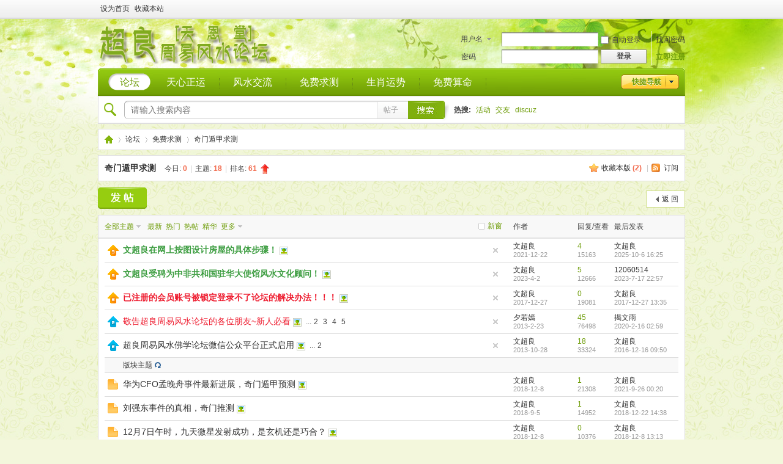

--- FILE ---
content_type: text/html; charset=gbk
request_url: https://www.72ju.com/forum-72-1.html
body_size: 12279
content:
<!DOCTYPE html PUBLIC "-//W3C//DTD XHTML 1.0 Transitional//EN" "http://www.w3.org/TR/xhtml1/DTD/xhtml1-transitional.dtd">
<html xmlns="http://www.w3.org/1999/xhtml">
<head>
<meta http-equiv="Content-Type" content="text/html; charset=gbk" />
<title>奇门遁甲求测-超良周易风水论坛 -  Powered by Discuz!</title>

<meta name="keywords" content="奇门遁甲求测" />
<meta name="description" content="奇门遁甲求测-超良周易风水论坛 " />
<meta name="generator" content="Discuz! X3.4" />
<meta name="author" content="Discuz! Team and Comsenz UI Team" />
<meta name="copyright" content="Discuz!" />
<meta name="MSSmartTagsPreventParsing" content="True" />
<meta http-equiv="MSThemeCompatible" content="Yes" />
<base href="https://www.72ju.com/" /><link rel="stylesheet" type="text/css" href="data/cache/style_8_common.css?R55" /><link rel="stylesheet" type="text/css" href="data/cache/style_8_forum_forumdisplay.css?R55" /><script type="text/javascript">var STYLEID = '8', STATICURL = 'static/', IMGDIR = 'template/yl5361_thegreen/image', VERHASH = 'R55', charset = 'gbk', discuz_uid = '0', cookiepre = 'COaa_2132_', cookiedomain = '', cookiepath = '/', showusercard = '1', attackevasive = '0', disallowfloat = 'newthread|reply', creditnotice = '5|好评度|点,1|威望|点,2|金钱|RMB,3|贡献值|点,4|银元|个', defaultstyle = '', REPORTURL = 'aHR0cHM6Ly93d3cuNzJqdS5jb20vZm9ydW0tNzItMS5odG1s', SITEURL = 'https://www.72ju.com/', JSPATH = 'data/cache/', CSSPATH = 'data/cache/style_', DYNAMICURL = '';</script>
<script src="data/cache/common.js?R55" type="text/javascript"></script>
<meta name="application-name" content="超良周易风水论坛" />
<meta name="msapplication-tooltip" content="超良周易风水论坛" />
<meta name="msapplication-task" content="name=论坛;action-uri=https://www.72ju.com/forum.php;icon-uri=https://www.72ju.com/template/yl5361_thegreen/image/bbs.ico" />
<link rel="archives" title="超良周易风水论坛" href="https://www.72ju.com/archiver/" />
<link rel="alternate" type="application/rss+xml" title="超良周易风水论坛 - 奇门遁甲求测-超良周易风水论坛" href="https://www.72ju.com/forum.php?mod=rss&fid=72&amp;auth=0" />
<script src="data/cache/forum.js?R55" type="text/javascript"></script>
</head>

<body id="nv_forum" class="pg_forumdisplay" onkeydown="if(event.keyCode==27) return false;">
<div id="append_parent"></div><div id="ajaxwaitid"></div>
<div id="toptb" class="cl">
<div class="wp">
<div class="z"><a href="javascript:;"  onclick="setHomepage('https://www.72ju.com/');">设为首页</a><a href="https://www.72ju.com/"  onclick="addFavorite(this.href, '超良周易风水论坛');return false;">收藏本站</a></div>
<div class="y">
<a id="switchblind" href="javascript:;" onclick="toggleBlind(this)" title="开启辅助访问" class="switchblind"></a>
</div>
</div>
</div>

<div id="hd">
<div class="wp">
<div class="hdc cl"><h2><a href="./" title="超良周易风水论坛"><img src="template/yl5361_thegreen/image/logo.png" alt="超良周易风水论坛" border="0" /></a></h2><script src="data/cache/logging.js?R55" type="text/javascript"></script>
<form method="post" autocomplete="off" id="lsform" action="member.php?mod=logging&amp;action=login&amp;loginsubmit=yes&amp;infloat=yes&amp;lssubmit=yes" onsubmit="return lsSubmit();">
<div class="fastlg cl">
<span id="return_ls" style="display:none"></span>
<div class="y pns">
<table cellspacing="0" cellpadding="0">
<tr>
<td>
<span class="ftid">
<select name="fastloginfield" id="ls_fastloginfield" width="40" tabindex="900">
<option value="username">用户名</option>
<option value="email">Email</option>
</select>
</span>
<script type="text/javascript">simulateSelect('ls_fastloginfield')</script>
</td>
<td><input type="text" name="username" id="ls_username" autocomplete="off" class="px vm" tabindex="901" /></td>
<td class="fastlg_l"><label for="ls_cookietime"><input type="checkbox" name="cookietime" id="ls_cookietime" class="pc" value="2592000" tabindex="903" />自动登录</label></td>
<td>&nbsp;<a href="javascript:;" onclick="showWindow('login', 'member.php?mod=logging&action=login&viewlostpw=1')">找回密码</a></td>
</tr>
<tr>
<td><label for="ls_password" class="z psw_w">密码</label></td>
<td><input type="password" name="password" id="ls_password" class="px vm" autocomplete="off" tabindex="902" /></td>
<td class="fastlg_l"><button type="submit" class="pn vm" tabindex="904" style="width: 75px;"><em>登录</em></button></td>
<td>&nbsp;<a href="member.php?mod=register" class="xi2 xw1">立即注册</a></td>
</tr>
</table>
<input type="hidden" name="formhash" value="e0f0d3b6" />
<input type="hidden" name="quickforward" value="yes" />
<input type="hidden" name="handlekey" value="ls" />
</div>
</div>
</form>

</div>

<div id="nv">
<a href="javascript:;" id="qmenu" onmouseover="delayShow(this, function () {showMenu({'ctrlid':'qmenu','pos':'34!','ctrlclass':'a','duration':2});showForummenu(72);})">快捷导航</a>
<ul><li class="a" id="mn_forum" ><a href="forum.php" hidefocus="true" title="BBS"  >论坛<span>BBS</span></a></li><li id="mn_Nee26" ><a href="https://www.72ju.com/forum.php?gid=124" hidefocus="true"  >天心正运</a></li><li id="mn_N1220" ><a href="https://www.72ju.com/forum.php?gid=4" hidefocus="true"  >风水交流</a></li><li id="mn_Na160" ><a href="https://www.72ju.com/forum.php?gid=8" hidefocus="true"  >免费求测</a></li><li id="mn_N288e" ><a href="https://www.72ju.com/forum.php?mod=forumdisplay&fid=21" hidefocus="true"  >生肖运势</a></li><li id="mn_F101" ><a href="https://www.72ju.net" hidefocus="true"  >免费算命</a></li></ul>
</div>
<div class="p_pop h_pop" id="mn_userapp_menu" style="display: none"></div><div id="mu" class="cl">
</div><div id="scbar" class="cl">
<form id="scbar_form" method="post" autocomplete="off" onsubmit="searchFocus($('scbar_txt'))" action="search.php?searchsubmit=yes" target="_blank">
<input type="hidden" name="mod" id="scbar_mod" value="search" />
<input type="hidden" name="formhash" value="e0f0d3b6" />
<input type="hidden" name="srchtype" value="title" />
<input type="hidden" name="srhfid" value="72" />
<input type="hidden" name="srhlocality" value="forum::forumdisplay" />
<table cellspacing="0" cellpadding="0">
<tr>
<td class="scbar_icon_td"></td>
<td class="scbar_txt_td"><input type="text" name="srchtxt" id="scbar_txt" value="请输入搜索内容" autocomplete="off" x-webkit-speech speech /></td>
<td class="scbar_type_td"><a href="javascript:;" id="scbar_type" class="xg1" onclick="showMenu(this.id)" hidefocus="true">搜索</a></td>
<td class="scbar_btn_td"><button type="submit" name="searchsubmit" id="scbar_btn" sc="1" class="pn pnc" value="true"><strong class="xi2">搜索</strong></button></td>
<td class="scbar_hot_td">
<div id="scbar_hot">
<strong class="xw1">热搜: </strong>

<a href="search.php?mod=forum&amp;srchtxt=%BB%EE%B6%AF&amp;formhash=e0f0d3b6&amp;searchsubmit=true&amp;source=hotsearch" target="_blank" class="xi2" sc="1">活动</a>



<a href="search.php?mod=forum&amp;srchtxt=%BD%BB%D3%D1&amp;formhash=e0f0d3b6&amp;searchsubmit=true&amp;source=hotsearch" target="_blank" class="xi2" sc="1">交友</a>



<a href="search.php?mod=forum&amp;srchtxt=discuz&amp;formhash=e0f0d3b6&amp;searchsubmit=true&amp;source=hotsearch" target="_blank" class="xi2" sc="1">discuz</a>

</div>
</td>
</tr>
</table>
</form>
</div>
<ul id="scbar_type_menu" class="p_pop" style="display: none;"><li><a href="javascript:;" rel="curforum" fid="72" >本版</a></li><li><a href="javascript:;" rel="forum" class="curtype">帖子</a></li><li><a href="javascript:;" rel="user">用户</a></li></ul>
<script type="text/javascript">
initSearchmenu('scbar', '');
</script>
</div>
</div>


<div id="wp" class="wp">
<style id="diy_style" type="text/css"></style>
<!--[diy=diynavtop]--><div id="diynavtop" class="area"></div><!--[/diy]-->
<div id="pt" class="bm cl">
<div class="z">
<a href="./" class="nvhm" title="首页">超良周易风水论坛</a><em>&raquo;</em><a href="forum.php">论坛</a> <em>&rsaquo;</em> <a href="forum.php?gid=8">免费求测</a><em>&rsaquo;</em> <a href="forum-72-1.html">奇门遁甲求测</a></div>
</div><div class="wp">
<!--[diy=diy1]--><div id="diy1" class="area"></div><!--[/diy]-->
</div>
<div class="boardnav">
<div id="ct" class="wp cl">

<div class="mn">
<div class="bm bml pbn">
<div class="bm_h cl">
<span class="y">
<a href="home.php?mod=spacecp&amp;ac=favorite&amp;type=forum&amp;id=72&amp;handlekey=favoriteforum&amp;formhash=e0f0d3b6" id="a_favorite" class="fa_fav" onclick="showWindow(this.id, this.href, 'get', 0);">收藏本版 <strong class="xi1" id="number_favorite" >(<span id="number_favorite_num">2</span>)</strong></a>
<span class="pipe">|</span><a href="forum.php?mod=rss&amp;fid=72&amp;auth=0" class="fa_rss" target="_blank" title="RSS">订阅</a>
</span>
<h1 class="xs2">
<a href="forum-72-1.html">奇门遁甲求测</a>
<span class="xs1 xw0 i">今日: <strong class="xi1">0</strong><span class="pipe">|</span>主题: <strong class="xi1">18</strong><span class="pipe">|</span>排名: <strong class="xi1" title="上次排名:62">61</strong><b class="ico_increase">&nbsp;</b></span></h1>
</div>
</div>



<div class="drag">
<!--[diy=diy4]--><div id="diy4" class="area"></div><!--[/diy]-->
</div>




<div id="pgt" class="bm bw0 pgs cl">
<span id="fd_page_top"></span>
<span class="pgb y"  ><a href="forum.php">返&nbsp;回</a></span>
<a href="javascript:;" id="newspecial" onmouseover="$('newspecial').id = 'newspecialtmp';this.id = 'newspecial';showMenu({'ctrlid':this.id})" onclick="showWindow('newthread', 'forum.php?mod=post&action=newthread&fid=72')" title="发新帖"><img src="template/yl5361_thegreen/image/pn_post.png" alt="发新帖" /></a></div>
<div id="threadlist" class="tl bm bmw">
<div class="th">
<table cellspacing="0" cellpadding="0">
<tr>
<th colspan="2">
<div class="tf">
<span id="atarget" onclick="setatarget(1)" class="y" title="在新窗口中打开帖子">新窗</span>
<a id="filter_special" href="javascript:;" class="showmenu xi2" onclick="showMenu(this.id)">全部主题</a>&nbsp;						
<a href="forum.php?mod=forumdisplay&amp;fid=72&amp;filter=lastpost&amp;orderby=lastpost" class="xi2">最新</a>&nbsp;
<a href="forum.php?mod=forumdisplay&amp;fid=72&amp;filter=heat&amp;orderby=heats" class="xi2">热门</a>&nbsp;
<a href="forum.php?mod=forumdisplay&amp;fid=72&amp;filter=hot" class="xi2">热帖</a>&nbsp;
<a href="forum.php?mod=forumdisplay&amp;fid=72&amp;filter=digest&amp;digest=1" class="xi2">精华</a>&nbsp;
<a id="filter_dateline" href="javascript:;" class="showmenu xi2" onclick="showMenu(this.id)">更多</a>&nbsp;
<span id="clearstickthread" style="display: none;">
<span class="pipe">|</span>
<a href="javascript:;" onclick="clearStickThread()" class="xi2" title="显示置顶">显示置顶</a>
</span>
</div>
</th>
<td class="by">作者</td>
<td class="num">回复/查看</td>
<td class="by">最后发表</td>
</tr>
</table>
</div>
<div class="bm_c">
<script type="text/javascript">var lasttime = 1763840646;var listcolspan= '5';</script>
<div id="forumnew" style="display:none"></div>
<form method="post" autocomplete="off" name="moderate" id="moderate" action="forum.php?mod=topicadmin&amp;action=moderate&amp;fid=72&amp;infloat=yes&amp;nopost=yes">
<input type="hidden" name="formhash" value="e0f0d3b6" />
<input type="hidden" name="listextra" value="page%3D1" />
<table summary="forum_72" cellspacing="0" cellpadding="0" id="threadlisttableid">
<tbody id="stickthread_124646">
<tr>
<td class="icn">
<a href="thread-124646-1-1.html" title="全局置顶主题 - 新窗口打开" target="_blank">
<img src="template/yl5361_thegreen/image/pin_3.gif" alt="全局置顶" />
</a>
</td>
<th class="common">
<a href="javascript:;" id="content_124646" class="showcontent y" title="更多操作" onclick="CONTENT_TID='124646';CONTENT_ID='stickthread_124646';showMenu({'ctrlid':this.id,'menuid':'content_menu'})"></a>
<a href="javascript:void(0);" onclick="hideStickThread('124646')" class="closeprev y" title="隐藏置顶帖">隐藏置顶帖</a>
<a class="tdpre y" href="javascript:void(0);" onclick="previewThread('124646', 'stickthread_124646');">预览</a>
 <a href="thread-124646-1-1.html" style="font-weight: bold;color: #3C9D40;" onclick="atarget(this)" class="s xst">文超良在网上按图设计房屋的具体步骤！</a>
<img src="static/image/filetype/image_s.gif" alt="attach_img" title="图片附件" align="absmiddle" />
</th>
<td class="by">
<cite>
<a href="home.php?mod=space&amp;uid=241" c="1">文超良</a></cite>
<em><span>2021-12-22</span></em>
</td>
<td class="num"><a href="thread-124646-1-1.html" class="xi2">4</a><em>15163</em></td>
<td class="by">
<cite><a href="home.php?mod=space&username=%CE%C4%B3%AC%C1%BC" c="1">文超良</a></cite>
<em><a href="forum.php?mod=redirect&tid=124646&goto=lastpost#lastpost">2025-10-6 16:25</a></em>
</td>
</tr>
</tbody>
<tbody id="stickthread_125128">
<tr>
<td class="icn">
<a href="thread-125128-1-1.html" title="全局置顶主题 - 新窗口打开" target="_blank">
<img src="template/yl5361_thegreen/image/pin_3.gif" alt="全局置顶" />
</a>
</td>
<th class="common">
<a href="javascript:;" id="content_125128" class="showcontent y" title="更多操作" onclick="CONTENT_TID='125128';CONTENT_ID='stickthread_125128';showMenu({'ctrlid':this.id,'menuid':'content_menu'})"></a>
<a href="javascript:void(0);" onclick="hideStickThread('125128')" class="closeprev y" title="隐藏置顶帖">隐藏置顶帖</a>
<a class="tdpre y" href="javascript:void(0);" onclick="previewThread('125128', 'stickthread_125128');">预览</a>
 <a href="thread-125128-1-1.html" style="font-weight: bold;color: #3C9D40;" onclick="atarget(this)" class="s xst">文超良受聘为中非共和国驻华大使馆风水文化顾问！</a>
<img src="static/image/filetype/image_s.gif" alt="attach_img" title="图片附件" align="absmiddle" />
</th>
<td class="by">
<cite>
<a href="home.php?mod=space&amp;uid=241" c="1">文超良</a></cite>
<em><span>2023-4-2</span></em>
</td>
<td class="num"><a href="thread-125128-1-1.html" class="xi2">5</a><em>12666</em></td>
<td class="by">
<cite><a href="home.php?mod=space&username=12060514" c="1">12060514</a></cite>
<em><a href="forum.php?mod=redirect&tid=125128&goto=lastpost#lastpost">2023-7-17 22:57</a></em>
</td>
</tr>
</tbody>
<tbody id="stickthread_119462">
<tr>
<td class="icn">
<a href="thread-119462-1-1.html" title="全局置顶主题 - 新窗口打开" target="_blank">
<img src="template/yl5361_thegreen/image/pin_3.gif" alt="全局置顶" />
</a>
</td>
<th class="common">
<a href="javascript:;" id="content_119462" class="showcontent y" title="更多操作" onclick="CONTENT_TID='119462';CONTENT_ID='stickthread_119462';showMenu({'ctrlid':this.id,'menuid':'content_menu'})"></a>
<a href="javascript:void(0);" onclick="hideStickThread('119462')" class="closeprev y" title="隐藏置顶帖">隐藏置顶帖</a>
<a class="tdpre y" href="javascript:void(0);" onclick="previewThread('119462', 'stickthread_119462');">预览</a>
 <a href="thread-119462-1-1.html" style="font-weight: bold;color: #EE1B2E;" onclick="atarget(this)" class="s xst">已注册的会员账号被锁定登录不了论坛的解决办法！！！</a>
<img src="static/image/filetype/image_s.gif" alt="attach_img" title="图片附件" align="absmiddle" />
</th>
<td class="by">
<cite>
<a href="home.php?mod=space&amp;uid=241" c="1">文超良</a></cite>
<em><span>2017-12-27</span></em>
</td>
<td class="num"><a href="thread-119462-1-1.html" class="xi2">0</a><em>19081</em></td>
<td class="by">
<cite><a href="home.php?mod=space&username=%CE%C4%B3%AC%C1%BC" c="1">文超良</a></cite>
<em><a href="forum.php?mod=redirect&tid=119462&goto=lastpost#lastpost">2017-12-27 13:35</a></em>
</td>
</tr>
</tbody>
<tbody id="stickthread_17637">
<tr>
<td class="icn">
<a href="thread-17637-1-1.html" title="分类置顶主题 - 新窗口打开" target="_blank">
<img src="template/yl5361_thegreen/image/pin_2.gif" alt="分类置顶" />
</a>
</td>
<th class="common">
<a href="javascript:;" id="content_17637" class="showcontent y" title="更多操作" onclick="CONTENT_TID='17637';CONTENT_ID='stickthread_17637';showMenu({'ctrlid':this.id,'menuid':'content_menu'})"></a>
<a href="javascript:void(0);" onclick="hideStickThread('17637')" class="closeprev y" title="隐藏置顶帖">隐藏置顶帖</a>
<a class="tdpre y" href="javascript:void(0);" onclick="previewThread('17637', 'stickthread_17637');">预览</a>
 <a href="thread-17637-1-1.html" style="color: #EE1B2E;" onclick="atarget(this)" class="s xst">敬告超良周易风水论坛的各位朋友~新人必看</a>
<img src="static/image/filetype/image_s.gif" alt="attach_img" title="图片附件" align="absmiddle" />
<span class="tps">&nbsp;...<a href="thread-17637-2-1.html" onclick="atarget(this)">2</a><a href="thread-17637-3-1.html" onclick="atarget(this)">3</a><a href="thread-17637-4-1.html" onclick="atarget(this)">4</a><a href="thread-17637-5-1.html" onclick="atarget(this)">5</a></span>
</th>
<td class="by">
<cite>
<a href="home.php?mod=space&amp;uid=230" c="1">夕若嫣</a></cite>
<em><span>2013-2-23</span></em>
</td>
<td class="num"><a href="thread-17637-1-1.html" class="xi2">45</a><em>76498</em></td>
<td class="by">
<cite><a href="home.php?mod=space&username=%BD%D2%CE%C4%D3%EA" c="1">揭文雨</a></cite>
<em><a href="forum.php?mod=redirect&tid=17637&goto=lastpost#lastpost">2020-2-16 02:59</a></em>
</td>
</tr>
</tbody>
<tbody id="stickthread_18932">
<tr>
<td class="icn">
<a href="thread-18932-1-1.html" title="分类置顶主题 - 新窗口打开" target="_blank">
<img src="template/yl5361_thegreen/image/pin_2.gif" alt="分类置顶" />
</a>
</td>
<th class="common">
<a href="javascript:;" id="content_18932" class="showcontent y" title="更多操作" onclick="CONTENT_TID='18932';CONTENT_ID='stickthread_18932';showMenu({'ctrlid':this.id,'menuid':'content_menu'})"></a>
<a href="javascript:void(0);" onclick="hideStickThread('18932')" class="closeprev y" title="隐藏置顶帖">隐藏置顶帖</a>
<a class="tdpre y" href="javascript:void(0);" onclick="previewThread('18932', 'stickthread_18932');">预览</a>
 <a href="thread-18932-1-1.html" onclick="atarget(this)" class="s xst">超良周易风水佛学论坛微信公众平台正式启用</a>
<img src="static/image/filetype/image_s.gif" alt="attach_img" title="图片附件" align="absmiddle" />
<span class="tps">&nbsp;...<a href="thread-18932-2-1.html" onclick="atarget(this)">2</a></span>
</th>
<td class="by">
<cite>
<a href="home.php?mod=space&amp;uid=241" c="1">文超良</a></cite>
<em><span>2013-10-28</span></em>
</td>
<td class="num"><a href="thread-18932-1-1.html" class="xi2">18</a><em>33324</em></td>
<td class="by">
<cite><a href="home.php?mod=space&username=%CE%C4%B3%AC%C1%BC" c="1">文超良</a></cite>
<em><a href="forum.php?mod=redirect&tid=18932&goto=lastpost#lastpost">2016-12-16 09:50</a></em>
</td>
</tr>
</tbody>
<tbody id="separatorline">
<tr class="ts">
<td>&nbsp;</td>
<th><a href="javascript:;" onclick="checkForumnew_btn('72')" title="查看更新" class="forumrefresh">版块主题</a></th><td>&nbsp;</td><td>&nbsp;</td><td>&nbsp;</td>
</tr>
</tbody>
<script type="text/javascript">hideStickThread();</script>
<tbody id="normalthread_121559">
<tr>
<td class="icn">
<a href="thread-121559-1-1.html" title="有新回复 - 新窗口打开" target="_blank">
<img src="template/yl5361_thegreen/image/folder_new.gif" />
</a>
</td>
<th class="new">
<a href="javascript:;" id="content_121559" class="showcontent y" title="更多操作" onclick="CONTENT_TID='121559';CONTENT_ID='normalthread_121559';showMenu({'ctrlid':this.id,'menuid':'content_menu'})"></a>
<a class="tdpre y" href="javascript:void(0);" onclick="previewThread('121559', 'normalthread_121559');">预览</a>
 <a href="thread-121559-1-1.html" onclick="atarget(this)" class="s xst">华为CFO孟晚舟事件最新进展，奇门遁甲预测</a>
<img src="static/image/filetype/image_s.gif" alt="attach_img" title="图片附件" align="absmiddle" />
</th>
<td class="by">
<cite>
<a href="home.php?mod=space&amp;uid=241" c="1">文超良</a></cite>
<em><span>2018-12-8</span></em>
</td>
<td class="num"><a href="thread-121559-1-1.html" class="xi2">1</a><em>21308</em></td>
<td class="by">
<cite><a href="home.php?mod=space&username=%CE%C4%B3%AC%C1%BC" c="1">文超良</a></cite>
<em><a href="forum.php?mod=redirect&tid=121559&goto=lastpost#lastpost">2021-9-26 00:20</a></em>
</td>
</tr>
</tbody>
<tbody id="normalthread_120046">
<tr>
<td class="icn">
<a href="thread-120046-1-1.html" title="有新回复 - 新窗口打开" target="_blank">
<img src="template/yl5361_thegreen/image/folder_new.gif" />
</a>
</td>
<th class="new">
<a href="javascript:;" id="content_120046" class="showcontent y" title="更多操作" onclick="CONTENT_TID='120046';CONTENT_ID='normalthread_120046';showMenu({'ctrlid':this.id,'menuid':'content_menu'})"></a>
<a class="tdpre y" href="javascript:void(0);" onclick="previewThread('120046', 'normalthread_120046');">预览</a>
 <a href="thread-120046-1-1.html" onclick="atarget(this)" class="s xst">刘强东事件的真相，奇门推测</a>
<img src="static/image/filetype/image_s.gif" alt="attach_img" title="图片附件" align="absmiddle" />
</th>
<td class="by">
<cite>
<a href="home.php?mod=space&amp;uid=241" c="1">文超良</a></cite>
<em><span>2018-9-5</span></em>
</td>
<td class="num"><a href="thread-120046-1-1.html" class="xi2">1</a><em>14952</em></td>
<td class="by">
<cite><a href="home.php?mod=space&username=%CE%C4%B3%AC%C1%BC" c="1">文超良</a></cite>
<em><a href="forum.php?mod=redirect&tid=120046&goto=lastpost#lastpost">2018-12-22 14:38</a></em>
</td>
</tr>
</tbody>
<tbody id="normalthread_121558">
<tr>
<td class="icn">
<a href="thread-121558-1-1.html" title="有新回复 - 新窗口打开" target="_blank">
<img src="template/yl5361_thegreen/image/folder_new.gif" />
</a>
</td>
<th class="new">
<a href="javascript:;" id="content_121558" class="showcontent y" title="更多操作" onclick="CONTENT_TID='121558';CONTENT_ID='normalthread_121558';showMenu({'ctrlid':this.id,'menuid':'content_menu'})"></a>
<a class="tdpre y" href="javascript:void(0);" onclick="previewThread('121558', 'normalthread_121558');">预览</a>
 <a href="thread-121558-1-1.html" onclick="atarget(this)" class="s xst">12月7日午时，九天微星发射成功，是玄机还是巧合？</a>
<img src="static/image/filetype/image_s.gif" alt="attach_img" title="图片附件" align="absmiddle" />
</th>
<td class="by">
<cite>
<a href="home.php?mod=space&amp;uid=241" c="1">文超良</a></cite>
<em><span>2018-12-8</span></em>
</td>
<td class="num"><a href="thread-121558-1-1.html" class="xi2">0</a><em>10376</em></td>
<td class="by">
<cite><a href="home.php?mod=space&username=%CE%C4%B3%AC%C1%BC" c="1">文超良</a></cite>
<em><a href="forum.php?mod=redirect&tid=121558&goto=lastpost#lastpost">2018-12-8 13:13</a></em>
</td>
</tr>
</tbody>
<tbody id="normalthread_29712">
<tr>
<td class="icn">
<a href="thread-29712-1-1.html" title="有新回复 - 新窗口打开" target="_blank">
<img src="template/yl5361_thegreen/image/folder_new.gif" />
</a>
</td>
<th class="new">
<a href="javascript:;" id="content_29712" class="showcontent y" title="更多操作" onclick="CONTENT_TID='29712';CONTENT_ID='normalthread_29712';showMenu({'ctrlid':this.id,'menuid':'content_menu'})"></a>
<a class="tdpre y" href="javascript:void(0);" onclick="previewThread('29712', 'normalthread_29712');">预览</a>
 <a href="thread-29712-1-1.html" onclick="atarget(this)" class="s xst">婚姻状况</a>
<img src="static/image/stamp/011.small.gif" alt="新人帖" align="absmiddle" />
</th>
<td class="by">
<cite>
<a href="home.php?mod=space&amp;uid=16449" c="1">味道</a></cite>
<em><span>2016-9-12</span></em>
</td>
<td class="num"><a href="thread-29712-1-1.html" class="xi2">1</a><em>13311</em></td>
<td class="by">
<cite><a href="home.php?mod=space&username=mldezhen" c="1">mldezhen</a></cite>
<em><a href="forum.php?mod=redirect&tid=29712&goto=lastpost#lastpost">2017-10-16 07:20</a></em>
</td>
</tr>
</tbody>
<tbody id="normalthread_30017">
<tr>
<td class="icn">
<a href="thread-30017-1-1.html" title="有新回复 - 新窗口打开" target="_blank">
<img src="template/yl5361_thegreen/image/folder_new.gif" />
</a>
</td>
<th class="new">
<a href="javascript:;" id="content_30017" class="showcontent y" title="更多操作" onclick="CONTENT_TID='30017';CONTENT_ID='normalthread_30017';showMenu({'ctrlid':this.id,'menuid':'content_menu'})"></a>
<a class="tdpre y" href="javascript:void(0);" onclick="previewThread('30017', 'normalthread_30017');">预览</a>
 <a href="thread-30017-1-1.html" onclick="atarget(this)" class="s xst">婚姻</a>
<img src="static/image/stamp/011.small.gif" alt="新人帖" align="absmiddle" />
</th>
<td class="by">
<cite>
<a href="home.php?mod=space&amp;uid=16597" c="1">一生只开一次花</a></cite>
<em><span>2017-1-14</span></em>
</td>
<td class="num"><a href="thread-30017-1-1.html" class="xi2">3</a><em>13250</em></td>
<td class="by">
<cite><a href="home.php?mod=space&username=%BD%D2%CE%C4%D3%EA" c="1">揭文雨</a></cite>
<em><a href="forum.php?mod=redirect&tid=30017&goto=lastpost#lastpost">2017-1-16 10:23</a></em>
</td>
</tr>
</tbody>
<tbody id="normalthread_29978">
<tr>
<td class="icn">
<a href="thread-29978-1-1.html" title="有新回复 - 新窗口打开" target="_blank">
<img src="template/yl5361_thegreen/image/folder_new.gif" />
</a>
</td>
<th class="new">
<a href="javascript:;" id="content_29978" class="showcontent y" title="更多操作" onclick="CONTENT_TID='29978';CONTENT_ID='normalthread_29978';showMenu({'ctrlid':this.id,'menuid':'content_menu'})"></a>
<a class="tdpre y" href="javascript:void(0);" onclick="previewThread('29978', 'normalthread_29978');">预览</a>
 <a href="thread-29978-1-1.html" onclick="atarget(this)" class="s xst">上次发错贴，求老师看看，谢谢</a>
<img src="static/image/filetype/image_s.gif" alt="attach_img" title="图片附件" align="absmiddle" />
</th>
<td class="by">
<cite>
<a href="home.php?mod=space&amp;uid=16538" c="1">著名人士</a></cite>
<em><span>2016-12-24</span></em>
</td>
<td class="num"><a href="thread-29978-1-1.html" class="xi2">1</a><em>12202</em></td>
<td class="by">
<cite><a href="home.php?mod=space&username=%CE%C4%B3%AC%C1%BC" c="1">文超良</a></cite>
<em><a href="forum.php?mod=redirect&tid=29978&goto=lastpost#lastpost">2016-12-26 15:38</a></em>
</td>
</tr>
</tbody>
<tbody id="normalthread_29768">
<tr>
<td class="icn">
<a href="thread-29768-1-1.html" title="有新回复 - 新窗口打开" target="_blank">
<img src="template/yl5361_thegreen/image/folder_new.gif" />
</a>
</td>
<th class="new">
<a href="javascript:;" id="content_29768" class="showcontent y" title="更多操作" onclick="CONTENT_TID='29768';CONTENT_ID='normalthread_29768';showMenu({'ctrlid':this.id,'menuid':'content_menu'})"></a>
<a class="tdpre y" href="javascript:void(0);" onclick="previewThread('29768', 'normalthread_29768');">预览</a>
 <a href="thread-29768-1-1.html" onclick="atarget(this)" class="s xst">谁给看一下这是预测什么来</a>
<img src="static/image/stamp/011.small.gif" alt="新人帖" align="absmiddle" />
<img src="static/image/filetype/image_s.gif" alt="attach_img" title="图片附件" align="absmiddle" />
</th>
<td class="by">
<cite>
<a href="home.php?mod=space&amp;uid=14990" c="1">13103017119</a></cite>
<em><span>2016-9-29</span></em>
</td>
<td class="num"><a href="thread-29768-1-1.html" class="xi2">1</a><em>12587</em></td>
<td class="by">
<cite><a href="home.php?mod=space&username=%CF%A6%C8%F4%E6%CC" c="1">夕若嫣</a></cite>
<em><a href="forum.php?mod=redirect&tid=29768&goto=lastpost#lastpost">2016-9-29 16:36</a></em>
</td>
</tr>
</tbody>
<tbody id="normalthread_29610">
<tr>
<td class="icn">
<a href="thread-29610-1-1.html" title="有新回复 - 新窗口打开" target="_blank">
<img src="template/yl5361_thegreen/image/folder_new.gif" />
</a>
</td>
<th class="new">
<a href="javascript:;" id="content_29610" class="showcontent y" title="更多操作" onclick="CONTENT_TID='29610';CONTENT_ID='normalthread_29610';showMenu({'ctrlid':this.id,'menuid':'content_menu'})"></a>
<a class="tdpre y" href="javascript:void(0);" onclick="previewThread('29610', 'normalthread_29610');">预览</a>
 <a href="thread-29610-1-1.html" onclick="atarget(this)" class="s xst">去卖房</a>
<img src="static/image/stamp/011.small.gif" alt="新人帖" align="absmiddle" />
</th>
<td class="by">
<cite>
<a href="home.php?mod=space&amp;uid=14793" c="1">A刘洪坤13583255</a></cite>
<em><span>2016-8-9</span></em>
</td>
<td class="num"><a href="thread-29610-1-1.html" class="xi2">1</a><em>13989</em></td>
<td class="by">
<cite><a href="home.php?mod=space&username=%CE%C4%B3%AC%C1%BC" c="1">文超良</a></cite>
<em><a href="forum.php?mod=redirect&tid=29610&goto=lastpost#lastpost">2016-8-10 11:29</a></em>
</td>
</tr>
</tbody>
<tbody id="normalthread_23868">
<tr>
<td class="icn">
<a href="thread-23868-1-1.html" title="有新回复 - 新窗口打开" target="_blank">
<img src="template/yl5361_thegreen/image/folder_new.gif" />
</a>
</td>
<th class="new">
<a href="javascript:;" id="content_23868" class="showcontent y" title="更多操作" onclick="CONTENT_TID='23868';CONTENT_ID='normalthread_23868';showMenu({'ctrlid':this.id,'menuid':'content_menu'})"></a>
<a class="tdpre y" href="javascript:void(0);" onclick="previewThread('23868', 'normalthread_23868');">预览</a>
 <a href="thread-23868-1-1.html" style="color: #EE1B2E;" onclick="atarget(this)" class="s xst">奇门遁甲分析9.3抗战胜利70周年阅兵时辰玄机</a>
<img src="static/image/filetype/image_s.gif" alt="attach_img" title="图片附件" align="absmiddle" />
</th>
<td class="by">
<cite>
<a href="home.php?mod=space&amp;uid=241" c="1">文超良</a></cite>
<em><span>2015-9-2</span></em>
</td>
<td class="num"><a href="thread-23868-1-1.html" class="xi2">5</a><em>14467</em></td>
<td class="by">
<cite><a href="home.php?mod=space&username=%D0%A1%B2%CC" c="1">小蔡</a></cite>
<em><a href="forum.php?mod=redirect&tid=23868&goto=lastpost#lastpost">2016-7-8 14:26</a></em>
</td>
</tr>
</tbody>
<tbody id="normalthread_22196">
<tr>
<td class="icn">
<a href="thread-22196-1-1.html" title="有新回复 - 新窗口打开" target="_blank">
<img src="template/yl5361_thegreen/image/folder_new.gif" />
</a>
</td>
<th class="new">
<a href="javascript:;" id="content_22196" class="showcontent y" title="更多操作" onclick="CONTENT_TID='22196';CONTENT_ID='normalthread_22196';showMenu({'ctrlid':this.id,'menuid':'content_menu'})"></a>
<a class="tdpre y" href="javascript:void(0);" onclick="previewThread('22196', 'normalthread_22196');">预览</a>
 <a href="thread-22196-1-1.html" onclick="atarget(this)" class="s xst">请大师kankan</a>
<img src="static/image/stamp/011.small.gif" alt="新人帖" align="absmiddle" />
<img src="static/image/filetype/image_s.gif" alt="attach_img" title="图片附件" align="absmiddle" />
</th>
<td class="by">
<cite>
<a href="home.php?mod=space&amp;uid=13858" c="1">清空</a></cite>
<em><span>2014-10-6</span></em>
</td>
<td class="num"><a href="thread-22196-1-1.html" class="xi2">6</a><em>11450</em></td>
<td class="by">
<cite><a href="home.php?mod=space&username=%E8%B2%E8%B2%B7%E5" c="1">璨璨峰</a></cite>
<em><a href="forum.php?mod=redirect&tid=22196&goto=lastpost#lastpost">2016-6-27 17:37</a></em>
</td>
</tr>
</tbody>
<tbody id="normalthread_19174">
<tr>
<td class="icn">
<a href="thread-19174-1-1.html" title="有新回复 - 新窗口打开" target="_blank">
<img src="template/yl5361_thegreen/image/folder_new.gif" />
</a>
</td>
<th class="new">
<a href="javascript:;" id="content_19174" class="showcontent y" title="更多操作" onclick="CONTENT_TID='19174';CONTENT_ID='normalthread_19174';showMenu({'ctrlid':this.id,'menuid':'content_menu'})"></a>
<a class="tdpre y" href="javascript:void(0);" onclick="previewThread('19174', 'normalthread_19174');">预览</a>
 <a href="thread-19174-1-1.html" onclick="atarget(this)" class="s xst">他什么时候回来我们会好吗</a>
</th>
<td class="by">
<cite>
<a href="home.php?mod=space&amp;uid=11560" c="1">1163789876</a></cite>
<em><span>2013-12-25</span></em>
</td>
<td class="num"><a href="thread-19174-1-1.html" class="xi2">9</a><em>13195</em></td>
<td class="by">
<cite><a href="home.php?mod=space&username=%B6%C5%C1%D6%B1%D8" c="1">杜林必</a></cite>
<em><a href="forum.php?mod=redirect&tid=19174&goto=lastpost#lastpost">2016-6-27 17:03</a></em>
</td>
</tr>
</tbody>
<tbody id="normalthread_21807">
<tr>
<td class="icn">
<a href="thread-21807-1-1.html" title="有新回复 - 新窗口打开" target="_blank">
<img src="template/yl5361_thegreen/image/folder_new.gif" />
</a>
</td>
<th class="new">
<a href="javascript:;" id="content_21807" class="showcontent y" title="更多操作" onclick="CONTENT_TID='21807';CONTENT_ID='normalthread_21807';showMenu({'ctrlid':this.id,'menuid':'content_menu'})"></a>
<a class="tdpre y" href="javascript:void(0);" onclick="previewThread('21807', 'normalthread_21807');">预览</a>
 <a href="thread-21807-1-1.html" onclick="atarget(this)" class="s xst">求看婚姻</a>
</th>
<td class="by">
<cite>
<a href="home.php?mod=space&amp;uid=13685" c="1">昊月瀚海</a></cite>
<em><span>2014-4-21</span></em>
</td>
<td class="num"><a href="thread-21807-1-1.html" class="xi2">2</a><em>11715</em></td>
<td class="by">
<cite><a href="home.php?mod=space&username=llrpz" c="1">llrpz</a></cite>
<em><a href="forum.php?mod=redirect&tid=21807&goto=lastpost#lastpost">2016-6-25 07:31</a></em>
</td>
</tr>
</tbody>
<tbody id="normalthread_23943">
<tr>
<td class="icn">
<a href="thread-23943-1-1.html" title="有新回复 - 新窗口打开" target="_blank">
<img src="template/yl5361_thegreen/image/folder_new.gif" />
</a>
</td>
<th class="new">
<a href="javascript:;" id="content_23943" class="showcontent y" title="更多操作" onclick="CONTENT_TID='23943';CONTENT_ID='normalthread_23943';showMenu({'ctrlid':this.id,'menuid':'content_menu'})"></a>
<a class="tdpre y" href="javascript:void(0);" onclick="previewThread('23943', 'normalthread_23943');">预览</a>
 <a href="thread-23943-1-1.html" onclick="atarget(this)" class="s xst">请教大师事业方面</a>
</th>
<td class="by">
<cite>
<a href="home.php?mod=space&amp;uid=14431" c="1">Amy</a></cite>
<em><span>2015-10-27</span></em>
</td>
<td class="num"><a href="thread-23943-1-1.html" class="xi2">2</a><em>10743</em></td>
<td class="by">
<cite><a href="home.php?mod=space&username=%B9%D9%CB%B4%F6%C7" c="1">官舜銮</a></cite>
<em><a href="forum.php?mod=redirect&tid=23943&goto=lastpost#lastpost">2016-6-24 17:49</a></em>
</td>
</tr>
</tbody>
<tbody id="normalthread_24149">
<tr>
<td class="icn">
<a href="thread-24149-1-1.html" title="有新回复 - 新窗口打开" target="_blank">
<img src="template/yl5361_thegreen/image/folder_new.gif" />
</a>
</td>
<th class="new">
<a href="javascript:;" id="content_24149" class="showcontent y" title="更多操作" onclick="CONTENT_TID='24149';CONTENT_ID='normalthread_24149';showMenu({'ctrlid':this.id,'menuid':'content_menu'})"></a>
<a class="tdpre y" href="javascript:void(0);" onclick="previewThread('24149', 'normalthread_24149');">预览</a>
 <a href="thread-24149-1-1.html" onclick="atarget(this)" class="s xst">台湾2016年1月16日总统大选结果奇门遁甲预测</a>
<img src="static/image/filetype/image_s.gif" alt="attach_img" title="图片附件" align="absmiddle" />
</th>
<td class="by">
<cite>
<a href="home.php?mod=space&amp;uid=241" c="1">文超良</a></cite>
<em><span>2016-1-15</span></em>
</td>
<td class="num"><a href="thread-24149-1-1.html" class="xi2">0</a><em>16234</em></td>
<td class="by">
<cite><a href="home.php?mod=space&username=%CE%C4%B3%AC%C1%BC" c="1">文超良</a></cite>
<em><a href="forum.php?mod=redirect&tid=24149&goto=lastpost#lastpost">2016-1-15 12:09</a></em>
</td>
</tr>
</tbody>
<tbody id="normalthread_23701">
<tr>
<td class="icn">
<a href="thread-23701-1-1.html" title="有新回复 - 新窗口打开" target="_blank">
<img src="template/yl5361_thegreen/image/folder_new.gif" />
</a>
</td>
<th class="new">
<a href="javascript:;" id="content_23701" class="showcontent y" title="更多操作" onclick="CONTENT_TID='23701';CONTENT_ID='normalthread_23701';showMenu({'ctrlid':this.id,'menuid':'content_menu'})"></a>
<a class="tdpre y" href="javascript:void(0);" onclick="previewThread('23701', 'normalthread_23701');">预览</a>
 <a href="thread-23701-1-1.html" onclick="atarget(this)" class="s xst">问此房床头须如何摆向？现在床头向西，第一张图片正面望向是东。</a>
<img src="static/image/filetype/image_s.gif" alt="attach_img" title="图片附件" align="absmiddle" />
</th>
<td class="by">
<cite>
<a href="home.php?mod=space&amp;uid=4466" c="1">chris</a></cite>
<em><span>2015-3-25</span></em>
</td>
<td class="num"><a href="thread-23701-1-1.html" class="xi2">7</a><em>13516</em></td>
<td class="by">
<cite><a href="home.php?mod=space&username=chris" c="1">chris</a></cite>
<em><a href="forum.php?mod=redirect&tid=23701&goto=lastpost#lastpost">2015-3-26 15:04</a></em>
</td>
</tr>
</tbody>
<tbody id="normalthread_18570">
<tr>
<td class="icn">
<a href="thread-18570-1-1.html" title="有新回复 - 新窗口打开" target="_blank">
<img src="template/yl5361_thegreen/image/folder_new.gif" />
</a>
</td>
<th class="new">
<a href="javascript:;" id="content_18570" class="showcontent y" title="更多操作" onclick="CONTENT_TID='18570';CONTENT_ID='normalthread_18570';showMenu({'ctrlid':this.id,'menuid':'content_menu'})"></a>
<a class="tdpre y" href="javascript:void(0);" onclick="previewThread('18570', 'normalthread_18570');">预览</a>
 <a href="thread-18570-1-1.html" onclick="atarget(this)" class="s xst">右眼老跳求测</a>
</th>
<td class="by">
<cite>
<a href="home.php?mod=space&amp;uid=10686" c="1">赵大宝</a></cite>
<em><span>2013-7-12</span></em>
</td>
<td class="num"><a href="thread-18570-1-1.html" class="xi2">5</a><em>11165</em></td>
<td class="by">
<cite><a href="home.php?mod=space&username=%B4%BF%D6%D0%B3%D9qu" c="1">纯中迟qu</a></cite>
<em><a href="forum.php?mod=redirect&tid=18570&goto=lastpost#lastpost">2014-10-20 11:54</a></em>
</td>
</tr>
</tbody>
<tbody id="normalthread_18571">
<tr>
<td class="icn">
<a href="thread-18571-1-1.html" title="有新回复 - 新窗口打开" target="_blank">
<img src="template/yl5361_thegreen/image/folder_new.gif" />
</a>
</td>
<th class="new">
<a href="javascript:;" id="content_18571" class="showcontent y" title="更多操作" onclick="CONTENT_TID='18571';CONTENT_ID='normalthread_18571';showMenu({'ctrlid':this.id,'menuid':'content_menu'})"></a>
<a class="tdpre y" href="javascript:void(0);" onclick="previewThread('18571', 'normalthread_18571');">预览</a>
 <a href="thread-18571-1-1.html" onclick="atarget(this)" class="s xst">右眼跳，求测有什么事情发生，谢谢大师</a>
</th>
<td class="by">
<cite>
<a href="home.php?mod=space&amp;uid=10686" c="1">赵大宝</a></cite>
<em><span>2013-7-12</span></em>
</td>
<td class="num"><a href="thread-18571-1-1.html" class="xi2">3</a><em>15043</em></td>
<td class="by">
<cite><a href="home.php?mod=space&username=euijo" c="1">euijo</a></cite>
<em><a href="forum.php?mod=redirect&tid=18571&goto=lastpost#lastpost">2014-10-11 00:57</a></em>
</td>
</tr>
</tbody>
<tbody id="normalthread_21803">
<tr>
<td class="icn">
<a href="thread-21803-1-1.html" title="有新回复 - 新窗口打开" target="_blank">
<img src="template/yl5361_thegreen/image/folder_new.gif" />
</a>
</td>
<th class="new">
<a href="javascript:;" id="content_21803" class="showcontent y" title="更多操作" onclick="CONTENT_TID='21803';CONTENT_ID='normalthread_21803';showMenu({'ctrlid':this.id,'menuid':'content_menu'})"></a>
<a class="tdpre y" href="javascript:void(0);" onclick="previewThread('21803', 'normalthread_21803');">预览</a>
 <a href="thread-21803-1-1.html" onclick="atarget(this)" class="s xst">华师，帮俺看看俺近期工作有变动木有，嘿嘿，先谢谢啦</a>
</th>
<td class="by">
<cite>
<a href="home.php?mod=space&amp;uid=10686" c="1">赵大宝</a></cite>
<em><span>2014-4-14</span></em>
</td>
<td class="num"><a href="thread-21803-1-1.html" class="xi2">3</a><em>11164</em></td>
<td class="by">
<cite><a href="home.php?mod=space&username=%B0%AE%BA%C3%D2%D7" c="1">爱好易</a></cite>
<em><a href="forum.php?mod=redirect&tid=21803&goto=lastpost#lastpost">2014-6-26 00:02</a></em>
</td>
</tr>
</tbody>
</table><!-- end of table "forum_G[fid]" branch 1/3 -->
</form>
</div>
</div>

<div class="bm bw0 pgs cl">
<span id="fd_page_bottom"></span>
<span  class="pgb y"><a href="forum.php">返&nbsp;回</a></span>
<a href="javascript:;" id="newspecialtmp" onmouseover="$('newspecial').id = 'newspecialtmp';this.id = 'newspecial';showMenu({'ctrlid':this.id})" onclick="showWindow('newthread', 'forum.php?mod=post&action=newthread&fid=72')" title="发新帖"><img src="template/yl5361_thegreen/image/pn_post.png" alt="发新帖" /></a></div>
<!--[diy=diyfastposttop]--><div id="diyfastposttop" class="area"></div><!--[/diy]-->
<script type="text/javascript">
var postminchars = parseInt('0');
var postmaxchars = parseInt('10000');
var disablepostctrl = parseInt('0');
var fid = parseInt('72');
</script>
<div id="f_pst" class="bm">
<div class="bm_h">
<h2>快速发帖</h2>
</div>
<div class="bm_c">
<form method="post" autocomplete="off" id="fastpostform" action="forum.php?mod=post&amp;action=newthread&amp;fid=72&amp;topicsubmit=yes&amp;infloat=yes&amp;handlekey=fastnewpost" onSubmit="return fastpostvalidate(this)">

<div id="fastpostreturn" style="margin:-5px 0 5px"></div>

<div class="pbt cl">
<input type="text" id="subject" name="subject" class="px" value="" onkeyup="strLenCalc(this, 'checklen', 80);" tabindex="11" style="width: 25em" />
<span>还可输入 <strong id="checklen">80</strong> 个字符</span>
</div>

<div class="cl">
<div id="fastposteditor">
<div class="tedt">
<div class="bar">
<span class="y">
<a href="forum.php?mod=post&amp;action=newthread&amp;fid=72" onclick="switchAdvanceMode(this.href);doane(event);">高级模式</a>
</span><script src="data/cache/seditor.js?R55" type="text/javascript"></script>
<div class="fpd">
<a href="javascript:;" title="文字加粗" class="fbld">B</a>
<a href="javascript:;" title="设置文字颜色" class="fclr" id="fastpostforecolor">Color</a>
<a id="fastpostimg" href="javascript:;" title="图片" class="fmg">Image</a>
<a id="fastposturl" href="javascript:;" title="添加链接" class="flnk">Link</a>
<a id="fastpostquote" href="javascript:;" title="引用" class="fqt">Quote</a>
<a id="fastpostcode" href="javascript:;" title="代码" class="fcd">Code</a>
<a href="javascript:;" class="fsml" id="fastpostsml">Smilies</a>
</div></div>
<div class="area">
<div class="pt hm">
您需要登录后才可以发帖 <a href="member.php?mod=logging&amp;action=login" onclick="showWindow('login', this.href)" class="xi2">登录</a> | <a href="member.php?mod=register" class="xi2">立即注册</a>
</div>
</div>
</div>
</div>
<div id="seccheck_fastpost">
</div>

<input type="hidden" name="formhash" value="e0f0d3b6" />
<input type="hidden" name="usesig" value="" />
</div>


<p class="ptm pnpost">
<a href="home.php?mod=spacecp&amp;ac=credit&amp;op=rule&amp;fid=72" class="y" target="_blank">本版积分规则</a>
<button type="submit" onmouseover="checkpostrule('seccheck_fastpost', 'ac=newthread');this.onmouseover=null" name="topicsubmit" id="fastpostsubmit" value="topicsubmit" tabindex="13" class="pn pnc"><strong>发表帖子</strong></button>
</p>
</form>
</div>
</div>
<!--[diy=diyforumdisplaybottom]--><div id="diyforumdisplaybottom" class="area"></div><!--[/diy]-->
</div>

</div>
</div>
<script type="text/javascript">document.onkeyup = function(e){keyPageScroll(e, 0, 0, 'forum.php?mod=forumdisplay&fid=72&filter=&orderby=lastpost&', 1);}</script>
<script type="text/javascript">checkForumnew_handle = setTimeout(function () {checkForumnew(72, lasttime);}, checkForumtimeout);</script>
<div class="wp mtn">
<!--[diy=diy3]--><div id="diy3" class="area"></div><!--[/diy]-->
</div>
<script>fixed_top_nv();</script>	</div>
<div id="ft" class="wp cl">
<div id="flk" class="y">
<p>
<a href="//wpa.qq.com/msgrd?v=3&amp;uin=19931223&amp;site=超良周易风水论坛&amp;menu=yes&amp;from=discuz" target="_blank" title="QQ"><img src="template/yl5361_thegreen/image/site_qq.jpg" alt="QQ" /></a><span class="pipe">|</span><a href="forum.php?mod=misc&action=showdarkroom" >小黑屋</a><span class="pipe">|</span><a href="forum.php?mobile=yes" >手机版</a><span class="pipe">|</span><a href="archiver/" >Archiver</a><span class="pipe">|</span><strong><a href="https://www.72ju.com/" target="_blank">超良周易风水论坛</a></strong>
( <a href="https://beian.miit.gov.cn/" target="_blank">粤ICP备17017592号</a> )</p>
<p class="xs0">
GMT+8, 2025-11-23 03:44<span id="debuginfo">
</span>
</p>
</div>
<div id="frt">
<p>Powered by <strong><a href="https://www.discuz.vip/" target="_blank">Discuz!</a></strong> <em>X3.4</em></p>
<p class="xs0">&copy; 2001-2023 <a href="https://code.dismall.com/" target="_blank">Discuz! Team</a>.</p>
</div></div>
<script src="home.php?mod=misc&ac=sendmail&rand=1763840646" type="text/javascript"></script>

<div id="scrolltop">
<span hidefocus="true"><a title="返回顶部" onclick="window.scrollTo('0','0')" class="scrolltopa" ><b>返回顶部</b></a></span>
<span>
<a href="forum.php" hidefocus="true" class="returnboard" title="返回版块"><b>返回版块</b></a>
</span>
</div>
<script type="text/javascript">_attachEvent(window, 'scroll', function () { showTopLink(); });checkBlind();</script>
</body>
</html>
